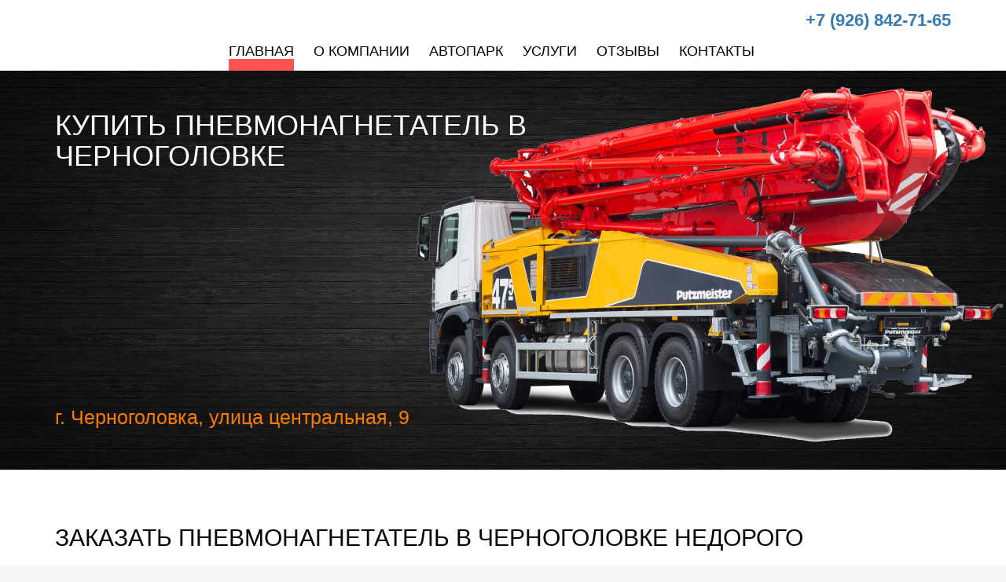

--- FILE ---
content_type: text/html; charset=UTF-8
request_url: http://chernogolovka.arenda-betono-nasosa.ru/kupit_pnevmonagnetatel/
body_size: 5919
content:



<!DOCTYPE html>
<html lang="ru-ru" dir="ltr">

<head>
	<meta name="viewport" content="width=device-width, initial-scale=1.0">
          
    <script src="/media/jui/js/jquery.min.js"></script>   
		
	<meta http-equiv="content-type" content="text/html; charset=utf-8">
	
	<title>Купить пневмонагнетатель в Черноголовке » +7 (926) 842-71-65</title>
	<meta name="keywords" content="Купить пневмонагнетатель">
	<meta name="description" content="Наша компания «АБН» является лидером по предоставлению в пневмонагнетателя в Черноголовке , наш рейтинг лучший 5/5★ » Для заказа звоните по телефону +7 (926) 842-71-65.">
	
			<meta property="og:type" content="website">
            <meta property="og:site_name" content="«АБН»">
            <meta property="og:url" content="https://chernogolovka.arenda-betono-nasosa.ru/">
            <meta property="og:title" content="Купить пневмонагнетатель в Черноголовке » +7 (926) 842-71-65">
            <meta property="og:description" content="Наша компания «АБН» является лидером по предоставлению в пневмонагнетателя в Черноголовке , наш рейтинг лучший 5/5★ » Для заказа звоните по телефону +7 (926) 842-71-65.">
            <meta property="og:image" content="/avtopark/11.jpg" />
            <meta property="og:image:width" content="300" />
            <meta property="og:image:height" content="300" />

	<meta name="yandex-verification" content="71902c79d099cc93" />
	<meta name="google-site-verification" content="me54gKrkLgMDBQ5-dQCECDHr_3bF1KnMmBXSoZQ8tAM" />
	
	<link rel="shortcut icon" href="/favicon.ico" type="image/x-icon">
	<link rel="stylesheet" href="/components/com_jshopping/css/default.css">
	<link rel="stylesheet" href="/modules/mod_jshopping_tophits_products/css/default.css">
	<script src="/media/system/js/caption.js"></script>


	<link rel="stylesheet" href="/templates/protostar/css/bootstrap.css">
	<link rel="stylesheet" href="/templates/protostar/css/style.css">
	<link rel="stylesheet" href="/templates/protostar/css/animate.css">
     

       


<style>
   html { overflow-x: hidden; }
  </style>
  
  
		
<script>
 function AjaxFormRequest(result_id,formMain,url) {
 jQuery.ajax({
 url: url,
 type: "POST",
 dataType: "html",
 data: jQuery("#"+formMain).serialize(),
 success: function(response) {
 document.getElementById(result_id).innerHTML = response;
 },
 error: function(response) {
 document.getElementById(result_id).innerHTML = "<p>Возникла ошибка при отправке формы. Попробуйте еще раз</p>";
 }
 });
 
 $(':input','#formMain')
 .not(':button, :submit, :reset, :hidden')
 .val('')
 .removeAttr('checked')
 .removeAttr('selected');
 }
</script>
<script>
 function AjaxFormRequest2(result_id,formMain2,url) {
 jQuery.ajax({
 url: url,
 type: "POST",
 dataType: "html",
 data: jQuery("#"+formMain2).serialize(),
 success: function(response) {
 document.getElementById(result_id).innerHTML = response;
 },
 error: function(response) {
 document.getElementById(result_id).innerHTML = "<p>Возникла ошибка при отправке формы. Попробуйте еще раз</p>";
 }
 });
 
 $(':input','#formMain2')
 .not(':button, :submit, :reset, :hidden')
 .val('')
 .removeAttr('checked')
 .removeAttr('selected');
 }
</script>	  
  
  
</head>

<body>


	<div class="navbar navbar-default navbar-fixed-top">
      <div class="container">
        <div class="navbar-header">
          <button type="button" class="navbar-toggle collapsed" data-toggle="collapse" data-target="#navbar" aria-expanded="false" aria-controls="navbar">
            <span class="sr-only">Toggle navigation</span>
            <span class="icon-bar"></span>
            <span class="icon-bar"></span>
            <span class="icon-bar"></span>	
			<span class="icon-bar"></span>
          </button>  
		
		  <span class="navph navbar-toggle"><a rel="nofollow" href="tel:+79268427165">+7 (926) 842-71-65</a></span>
        </div>
        <div id="navbar" class="navbar-collapse collapse"> 			
		<div class="navbar-right">

		<ul class="nav menu navbar-nav" itemscope="itemscope" itemtype="http://schema.org/SiteNavigationElement">
<li class="item-101 default current active" itemprop="name"><a href="/">Главная</a></li>
<li class="item-111" itemprop="name"><a itemprop="url" href="/o_kompanii/">О компании</a></li>
<li class="item-134" itemprop="name"><a itemprop="url" href="/avtopark/">Автопарк</a></li>
<li class="item-112" itemprop="name"><a itemprop="url" href="/uslugi/">Услуги</a></li>
<li class="item-119" itemprop="name"><a itemprop="url" href="/otzyvy/">Отзывы</a></li>
<li class="item-113" itemprop="name"><a itemprop="url" href="/kontakti/">Контакты</a></li>
</ul>


<div class="custom-tl hidden-md hidden-sm hidden-xs">
	<a rel="nofollow" href="tel:+79268427165">+7 (926) 842-71-65</a></div>
		</div>
		</div>
      </div>
    </div>		
	

<div class="custom-br hidden-xs">
	<div class="container">
<div class="row">
<div class="col-md-4">
<div class="brr">
<h1>Купить пневмонагнетатель в Черноголовке</h1>
</div>
<div class="brr1">
<span>г. Черноголовка, улица центральная, 9</span>
</div>
</div>
<div class="col-md-8"></div>
</div>
</div></div>



<div class="con-block">
<div class="container">
<br>
<div><h2>Заказать пневмонагнетатель в Черноголовке недорого</h2></div>
<div class="custom-bra hidden-xs">
	<div class="row">

<div class="col-md-6 col-sm-6 block">
<div class="b2">При заказе бетононасоса для работ<br>на  <p>более 5 смен</p> в Черноголовке, скидка :</div>
<div class="b3">10%</div>
</div>


<div class="col-md-6 col-sm-6 block">
<div class="b2">Услуги бетононасоса в Черноголовке<br> Наш автопарк насчитывает бетононасосов:</div>
<div class="b3">25 шт</div>
<div class="clearfix"></div>
</div>


</div>
</div>
<br/>

    




<div class="row">
<div class="col-md-6 col-sm-6"><div class="item-page home">

		
		
					<h2>Цены на пневмонагнетатель в Черноголовке, заказать</h2>
								
					
	
	
				
								<div>
		<div class="hidden-xs">
<p>Компания АБН существует на рынке строительной техники с 2005 года. За это время сделали более 5000 заказов, у нас очень много постоянных клиентов. В нашем штате только опытные и квалифицированные сотрудники, так же наш автопарк насчитывает свыше 20 автобетононасосов, имеются так же <a href="/stacionarniy_betononasos/">стационарные бетононасосы в Черноголовке</a>, <a href="/raspredelitelnye_strely/">распределительные стрелы</a>, <a href="/mini_betononasos/">мини бетононасосы</a>. Автобетононасос необходим при каждом строительстве возведения дома и не только, огромным спросом он используется как для частных лиц, так и для крупных предприятий. Расчёт стоимости бетононасоса расчитывается для каждого объекта индивидуально, но у нас есть и фиксированные цены. Работаем круглосуточно 24 часа в сутки, подача происходит за 2 дня до его заказа. Звоните нам!</p></div>

</div>
	
							</div>
</div>	
<div class="col-md-6 col-sm-6">		<div class="moduletable-pr">
							<h2 class="zg">Цены на аренду бетононасоса в Черноголовке</h2>
						

<div class="custom-pr">
	<div class="table-responsive">
<table class="table table-striped table-hover">
<thead>
<tr class="hidden-xs">
<th>Высота подачи</th>
<th>Стоимость (7 часов + час подачи)</th>
<th>Дальность подачи</th>
</tr>
</thead>
<tbody>
<tr>
<td>16 м</td>
<td>10000 руб</td>
<td>16 м</td>
</tr>
<tr>
<td>22 м</td>
<td>13000 руб</td>
<td>22 м</td>
</tr>
<tr>
<td>26 м</td>
<td>14000 руб</td>
<td>26 м</td>
</tr>
<tr>
<td>28 м</td>
<td>15000 руб</td>
<td>24 м</td>
</tr>
<tr>
<td>32 м</td>
<td>17000 руб</td>
<td>27 м</td>
</tr>
<tr>
<td>36 м</td>
<td>20000 руб</td>
<td>32 м</td>
</tr>
<tr>
<td>42 м</td>
<td>23000 руб</td>
<td>42 м</td>
</tr>
<tr>
<td>46 м</td>
<td>25500 руб</td>
<td>38 м</td>
</tr>
<tr>
<td>52 м</td>
<td>28500 руб</td>
<td>49 м</td>
</tr>
<tr>
<td>55 м</td>
<td>32500 руб</td>
<td>51 м</td>
</tr>
<tr>
<td>60 м</td>
<td>35500 руб</td>
<td>58 м</td>
</tr>
<tr>
<td>62 м</td>
<td>41500 руб</td>
<td>57 м</td>
</tr>

<tr>
<td colspan="3"><i>Цены указаны без учета НДС, включить с учетом</i></td>
</tr>

</tbody>
</table>

</div></div>
		</div>
	</div>	
</div>
</div>




<div class="w-block">
<div class="container">
		<div class="moduletable-wh">
							<div class="zag">Наши услуги бетононасосов в Черноголовке</div>
						

<div class="custom-wh">
	<div class="row" itemscope="itemscope" itemtype="http://schema.org/SiteNavigationElement">
<div class="col-md-4 col-sm-4">
<div data-sb="bounceInLeft" data-sb-hide="fadeOutUp">
<span itemprop="name"><a itemprop="url" href="/raspredelitelnye_strely/">Распределительные стрелы</a></span>
<span itemprop="name"><a itemprop="url" href="/shtukaturnaya_stanciya/">Штукатурная станция</a></span>
<span itemprop="name"><a itemprop="url" href="/kupit_pnevmonagnetatel/">Купить пневмонагнетатель</a></span>
<span itemprop="name"><a itemprop="url" href="/rastvoronasos/">Растворонасос</a></span>
</div>
</div>
<div class="col-md-4 col-sm-4">
<div data-sb="bounceInUp" data-sb-hide="fadeOutUp">
<span itemprop="name"><a itemprop="url" href="/stacionarniy_betononasos/">Стационарный бетононасос</a></span>
<span itemprop="name"><a itemprop="url" href="/mini_betononasos/">Мини бетононасос</a></span>
<span itemprop="name"><a itemprop="url" href="/rabota_betononasosa/">Работа бетононасоса</a></span>
<span itemprop="name"><a itemprop="url" href="/malogabaritniy_betononasos/">Малогабаритный бетононасос</a></span>
</div>
</div>
<div class="col-md-4 col-sm-4">
<div data-sb="bounceInRight" data-sb-hide="fadeOutUp">
<span itemprop="name"><a itemprop="url" href="/strela_betononasosa/">Стрела бетононасоса</a></span>
<span itemprop="name"><a itemprop="url" href="/podacha_betononasosom/">Подача бетононасосом</a></span>
<span itemprop="name"><a itemprop="url" href="/lineyniy_betononasos/">Линейный бетононасос</a></span>
<span itemprop="name"><a itemprop="url" href="/betonirovanie_betononasosom/">Бетонирование бетононасосом</a></span>
</div>
</div>
<div class="col-md-4 col-sm-4">
<div data-sb="bounceInRight" data-sb-hide="fadeOutUp">
<span itemprop="name"><a itemprop="url" href="/porshnevoy_betononasos/">Поршневой бетононасос</a></span>
<span itemprop="name"><a itemprop="url" href="/rotorniy_betononasos/">Роторный бетононасос</a></span>
<span itemprop="name"><a itemprop="url" href="/gidravlicheskiy_betononasos/">Гидравлический бетононасос</a></span>
<span itemprop="name"><a itemprop="url" href="/malenkiy_betononasos/">Маленький бетононасос</a></span>
</div>
</div>
</div></div>
		</div>
	
</div>
</div>

<div class="container">

			<div class="moduletable otzv otz">
							<div class="zag">Отзывы</div>
						<div class="row">

<div class="col-md-4">
<div class="item" data-sb="fadeInUp" data-sb-hide="fadeOutUp">

<div class="item-image">
<img src="/images/otzv/otzv.jpeg" alt="Дирекция ТРЦ MARI">
</div>

<div class="name">Сергей Михайлович</div>

<div class="intrtxt">С данной компанией АБН работаю уже 3 раз. Заказывал бетононасос 16 метров, необходим был маленький, ребята молодцы, проконсультировали быстро, цена меня устроила. Как и договорились машина приехала в то время когда мне и нужно было. Советую данную компанию без вопросов.</div>

</div>
</div>


<div class="col-md-4">
<div class="item" data-sb="fadeInUp" data-sb-hide="fadeOutUp">

<div class="item-image">
<img src="/images/otzv/otzv.jpeg" alt="Дмитрий Орлов">
</div>

<div class="name">Андрей Олегович</div>

<div class="intrtxt">В этот раз я не стал перебирать кучу сайтов и решил остановиться на данной компании. Что я могу сказать! Да действительно цены у них низкие, заказывал бетононасос 28 метров на 2 смены, сделали скидку в 10%, что очень радует меня как клиента. В целом работой доволен, сделали всё качественно! </div>

</div>
</div>


<div class="col-md-4">
<div class="item" data-sb="fadeInUp" data-sb-hide="fadeOutUp">

<div class="item-image">
<img src="/images/otzv/otzv.jpeg" alt="Строй База">
</div>

<div class="name">Застройшик №1 в Черноголовке</div>

<div class="intrtxt">Здравствуйте, хотел бы оставить отзыв о данной компании АБН. Мы являемся крупным застройщиком коттеджей, объектов у нас много, решили позвонить в эту компанию, могу сказать диспетчера на высшем уровне, проконсультировали на отлично, цены на бетононасосы у них действительно низкие по сравнению с конкурентами, долго не думали решили составить договор на пол года, проблем за это время никаких не было, операторы-водители профессионалы своего дела и делали всё достойно и качественно. Однозначно могу советовать данную компанию, проблем у вас с ними не возникнет.</div>

</div>
</div>

</div>
		</div>


</div>
</div>


<div class="container">		<div class="moduletable-zv">
							<div class="zag">Отправьте заявку на консультацию бетононасоса</div>
						

<div class="custom-zv">
	<div id="loadBar"></div>
<form method="POST" action="/form.php" class="ajax">

<div class="row">
<div class="col-md-4 col-sm-4">
<div data-sb="fadeInLeft" data-sb-hide="fadeOutUp">
<div class="form-group">
<input type="text" name="telephone" class="form-control inputs" id="inputTele" placeholder="Телефон">
</div>
<input id="chck" name="chck" type="hidden" value="">
</div>
</div>
<div class="col-md-8 col-sm-8">
<div data-sb="fadeInRight" data-sb-hide="fadeOutUp">
<div class="form-group">
<textarea class="form-control inputz" name="message" id="inputText" placeholder="Ваше сообщение" rows="5"></textarea>
</div>
<div class="row">
<div class="col-md-7">
<span>Все поля обязательны для заполнения</span>
</div>
<div class="col-md-5">
<button type="submit" class="btn btn-danger btn-block">ЗАКАЗАТЬ</button>
</div>
</div>
</div>
</div>
</div>

</form>
</div>
		</div>
	</div>


<div class="custom-ftr">
	<div class="container">
<div class="pull-left" itemscope itemtype="http://schema.org/WPFooter">©  Arenda-betono-nasosa.ru - Аренда бетононасоса в Черноголовке | 2019 <br>
<a href="/goroda/">Города</a><br>



<img src="/images/crd.jpeg" alt="mosvektor" title="Способ оплаты"><br>
<a href="https://vk.com/arendabetononasosaru"><img src="/images/vk.png" alt="mosvektor" title="vk"></a>
</div>
<div class="pull-right text-right" itemscope="" itemtype="http://schema.org/Organization"><span itemprop="telephone">+7 (926) 842-71-65</span><br>
<p><strong>Название организации:</strong> <span itemprop="name">ООО АБН</span></p>
<p itemprop="address" itemscope="" itemtype="http://schema.org/PostalAddress"><strong>Адрес:</strong> <span itemprop="addressLocality">Черноголовка</span>, <span itemprop="streetAddress">улица центральная, 9</span></p>
<p><strong>Почта:</strong> <span itemprop="email">info@chernogolovka.arenda-betono-nasosa.ru</span></p>



</div>
<div class="clearfix"></div>
</div></div>




<div class="custom">
	<div class="modal fade" id="myModal" tabindex="-1" role="dialog" aria-hidden="true">
  <div class="modal-dialog">
    <div class="modal-content">
      <div class="modal-header">
        <button type="button" class="close" data-dismiss="modal" aria-hidden="true">&times;</button>
<h4 class="modal-title">Заказ техники</h4>
      </div>
      <div class="modal-body">	  
<div id="loadBar2"></div>
<form method="POST" action="/form.php" class="ajax">
<div class="input-group">
<span class="input-group-addon"><span class="glyphicon glyphicon-user"></span></span>
<input type="text" class="form-control inputs" name="name" id="inputName2" placeholder="Имя">
</div>  
<div class="input-group">
<span class="input-group-addon"><span class="glyphicon glyphicon-phone-alt"></span></span>
<input type="text" name="telephone" class="form-control inputs" id="inputTele2" placeholder="Телефон">
</div>
<input id="chck2" name="chck2" type="hidden" value="">
<div class="form-group">
<textarea class="form-control inputz" name="message" id="inputText2" placeholder="Ваше сообщение" rows="5"></textarea>
</div>
<button type="submit" class="btn btn-danger btn-block">ОТПРАВИТЬ ЗАЯВКУ</button>
</form>
      </div>
      <div class="modal-footer">
      </div>
    </div>
  </div>
</div></div>



<script src="/media/jui/js/jquery-noconflict.js"></script>
<script src="/media/jui/js/jquery-migrate.min.js"></script>	
<script src="/templates/protostar/js/bootstrap.js"></script>
	<script src="/templates/protostar/js/story-box-uncompressed.js"></script>
    <!--Подключаем js модуль форм-->
 
 <script src="/templates/protostar/js/jquery.jbform.js"></script>   
 <script src="/templates/protostar/js/calc.js"></script>
 <script src="/templates/protostar/js/js-form.js"></script>    
	



        

<!--Подключаем файл стилей-->
 <link rel="stylesheet" type="text/css" href="/templates/protostar/css/jquery.jbform.css">

<!-- Yandex.Metrika counter -->
<script>
   (function(m,e,t,r,i,k,a){m[i]=m[i]||function(){(m[i].a=m[i].a||[]).push(arguments)};
   m[i].l=1*new Date();k=e.createElement(t),a=e.getElementsByTagName(t)[0],k.async=1,k.src=r,a.parentNode.insertBefore(k,a)})
   (window, document, "script", "https://mc.yandex.ru/metrika/tag.js", "ym");

   ym(53553370, "init", {
        clickmap:true,
        trackLinks:true,
        accurateTrackBounce:true,
        webvisor:true
   });
</script>
<noscript><div><img src="https://mc.yandex.ru/watch/53553370" style="position:absolute; left:-9999px;" alt="" /></div></noscript>
<!-- /Yandex.Metrika counter -->

</body>
</html>


--- FILE ---
content_type: text/css
request_url: http://chernogolovka.arenda-betono-nasosa.ru/components/com_jshopping/css/default.css
body_size: 4345
content:
#jshop_menu_order{margin-bottom:10px;border:1px solid #ccc;background-color:#f5f5f5;}
td.jshop_order_step{padding:2px;padding-top:5px;padding-bottom:5px;text-align:center;vertical-align:middle;}
.jshop_order_step a{vertical-align:top;text-decoration:underline;font-size:12px;}
.table_order_list{background-color:#F5F5F5;border:1px solid #ccc;border-radius:4px;padding:5px;}
.table_order_list .buttons{text-align:center;padding-top:10px;}
.row-fluid{width:100%;*zoom:1;}
.row-fluid:before,
.row-fluid:after{display:table;content:"";line-height:0;}
.row-fluid:after{clear:both;}
.row-fluid [class*="sblock"]{display:block;width:100%;min-height:28px;-webkit-box-sizing:border-box;-moz-box-sizing:border-box;box-sizing:border-box;float:left;padding:0 10px;}
.row-fluid [class*="sblock"]:first-child{}
.row-fluid .sblock2{width:50%;}
.row-fluid .sblock3{width:33.333%;}
.row-fluid .sblock4{width:25%;}
.row-fluid .sblock5{width:20%;}
.row-fluid .sblock6{width:16.666%;}
.row-fluid .sblock7{width:14.285%;}
.row-fluid .sblock8{width:12.5%;}
.row-fluid .sblock9{width:11.111%;}
.row-fluid .sblock10{width:10%;}
.row-fluid .sblock11{width:9.09%;}
.row-fluid .sblock12{width:8.333%;}
.myorders_block_info{margin-bottom:30px;}
.myorders_block_info .order_number{font-size:120%;margin-bottom:5px;}
.myorders_block_info .order_status{font-size:120%;margin-bottom:5px;}
.myorders_total{font-size:120%;}
.myorders_total .name{font-weight:bold;}
.myorderinfo .userinfo{margin-top:10px;margin-bottom:20px;border:1px solid #ccc;border-radius:4px;padding:5px;}
.myorderinfo .userbillinfo{padding-right:10px;}
.myorderinfo .product_head{margin-bottom:5px;}
.myorderinfo .order_number{font-size:140%;}
.myorderinfo .order_items{margin-bottom:20px;}
.myorderinfo .jshop_subtotal{margin-bottom:20px;}
.myorderinfo .shipping_block_info{margin-bottom:15px;}
.myorderinfo .payment_block_info{margin-bottom:15px;}
.myorderinfo .order_comment{margin-bottom:15px;}
.myorderinfo .history{margin-bottom:15px;}
.jshop label{margin:0px;display:inline-block;margin-right:5px;}
.jshop input[type="radio"], .jshop input[type="checkbox"]{margin:0px;}
div.jshop_prod_attributes{padding:0;margin:0;padding-bottom:10px;}
div.jshop_prod_attributes select{width:140px;}
div.jshop_prod_attributes .attributes_title{padding-top:5px;}
td.jshop_img_description{vertical-align:top;text-align:left;padding-left:10px;}
.jshop_subtotal .value{text-align:right;white-space:nowrap;width:12%;}
.jshop_subtotal .name{padding-right:10px;text-align:right;width:88%;}
.jshop .total{font-weight:bold;}
.related_header{margin-top:20px;border-bottom:1px solid #999;font-weight:bold;margin-bottom:20px;}
.td_1{text-align:left;font-weight:bold;}
.td_2{text-align:right;font-weight:bold;}
.jshop_pagination{text-align:center;}
div.jshop_register{width:80%;text-align:left;padding:10px;padding-left:0px;}
#comjshop_register div.jshop_register:first-child{padding-top:0px;}
div.last_register_block{padding-bottom:0px;}
.jshop_register .name{}
.register_block .jshop_register .name{}
.address_block .jshop_register .name{}
.editaccount_block .jshop_register .name{}
.small_header{padding-bottom:5px;margin:0px;display:block;font-size:15px;font-weight:bold;}
span.jshop_error{color:red;font-weight:bold;font-size:14px;display:block;}
span.text_pay_without_reg{display:block;padding-bottom:10px;}
a.policy{text-transform:uppercase;color:#000000;font-weight:bold;}
#active_step{font-weight:bold;padding:0;margin:0;vertical-align:middle;}
p.jshop_cart_attribute{padding-left:10px;font-weight:bold;font-style:italic;font-size:11px;margin-top:1px;margin-bottom:4px;}
p.jshop_cart_extra_field{padding-left:10px;font-weight:bold;font-style:italic;font-size:11px;margin-top:1px;margin-bottom:4px;}
span.attr{font-weight:bold;font-style:italic;font-size:10px;}
div.jshop_register .inputbox{}
span.review{font-weight:bold;margin-top:20px;margin-bottom:10px;display:block;}
.review_text_not_login{margin-top:10px;font-style:italic;}
textarea.jshop{border:1px solid #b0b1b2;}
tr.reviews td{padding-bottom:15px;}
td.reviews{padding-left:45px;}
#mxcpr{padding-top:20px;text-align:right;display:block;}
#mxcpr a{font-size:9px;}
.jshop_code_prod{color:#999;font-weight:normal;font-size:12px;}
.jshop .weightorder{text-align:right;margin-top:10px;}
.jshop .shippingfree{text-align:right;margin-top:10px;}
.jshop .price_prod_qty_list .qty_line{padding-left:5px;padding-right:5px;}
.jshop .price_prod_qty_list .qty_price{padding-left:5px;font-weight:bold;}
.jshop .price_prod_qty_list .qty_price span.per_piece{font-weight:normal;}
.jshop span.old_price{text-decoration:line-through;font-style:normal;}
.jshop .list_product_demo{padding-top:10px;}
.jshop .list_product_demo .download{padding-left:5px;}
.jshop .not_available{color:red;margin-top:10px;}
.jshop_list_product .row-fluid{}
.jshop_list_product .block_product{margin-bottom:20px;background-color:#fff;box-shadow:1px 1px 1px #ccc;border-radius:4px;}
.jshop_list_product .jshop .old_price{text-align:center;color:#999;margin-bottom:5px;}
.jshop_list_product .jshop .old_price span{text-decoration:line-through;}
.jshop_list_product .jshop .price_extra_info{}
.jshop_list_product .jshop .base_price{text-align:center;margin-bottom:5px;}
.jshop_list_product .product td{vertical-align:top;}
.jshop_list_product .product .image{}
.jshop_list_product .product .image img{width:100%;border-radius:4px 4px 0 0;}
.jshop_list_product .product .oiproduct{padding:15px;}
.jshop_list_product .product .name{font-size:18px;text-transform:uppercase;}
.jshop_list_product .product .name a{color:#000;}
.jshop_list_product .product .extra_fields{font-size:16px;margin:10px 0;}
.jshop_list_product .product .extra_fields .label-name{color:#607d8b;}
.jshop_list_product .product .extra_fields .data{color:#37474f;font-weight:bold}
.jshop_list_product .product .review_mark{width:80px;margin-left:auto;margin-right:auto;}
.jshop_list_product .product .description{}
.jshop_list_product .product .buttons{font-family:"RobotoCondensedRegular", "Helvetica Neue", Helvetica, Arial, sans-serif;}
.jshop_list_product .product .buttons .btn{font-size:18px;}
.jshop_list_product .product .buttons a{}
.jshop_list_product .product .jshop_price{font-size:28px;margin-bottom:10px;}
.jshop_list_product .product div.count_commentar{}
.jshop_list_product .product .taxinfo{font-size:11px;}
.jshop_list_product .product .plusshippinginfo, .jshop_list_product .product .plusshippinginfo a{font-size:11px;}
.jshop_list_product .list_related .jshop_related{margin-bottom:15px;}
.jshop_list_product .image_block{}
.jshop_list_product .jshop .not_available{margin-top:0px;margin-bottom:5px;text-align:center;}
.jshop_list_product .box_products_sorting{padding-right:5px;}
.jshop_list_product .box_products_sorting img{cursor:pointer;}
.jshop_list_product .margin_filter{height:8px;}
.jshop_list_product .box_manufacrurer{padding-right:5px;white-space:nowrap;}
.jshop_list_product .box_category{padding-right:5px;white-space:nowrap;}
.jshop_list_product .filter_price{padding-right:5px;white-space:nowrap;}
.jshop_list_product .box_price_from{padding-right:3px;}
.jshop_list_product .clear_filter{font-size:10px;padding-left:5px;}
.jshop .product_label{position:absolute;margin-left:-5px;margin-top:-5px;}
.jshop .product_label .label_name{font-weight:bold;color:#950000;}
.productfull .prod_price{}
.productfull .old_price{color:#999;margin-bottom:5px;}
.productfull .jszak{background-color:#fff;box-shadow:1px 1px 1px #ccc;padding:15px 15px 0 15px;}
.productfull .jszak .btn{font-family:"RobotoCondensedRegular", "Helvetica Neue", Helvetica, Arial, sans-serif;font-size:18px;}
.productfull #block_price{display:block;font-size:30px;margin:10px 0;}
div.jshop_prod_description{margin-top:10px;}
div.jshop_prod_description .des1{color:#607d8b;}
div.jshop_prod_description .des2{font-size:18px;text-align:right;}
.productfull .taxinfo{font-size:11px;}
.productfull .plusshippinginfo{font-size:11px;}
.productfull .plusshippinginfo a{font-size:11px;}
.productfull .prod_buttons{margin-top:5px;}
.productfull div.prod_url{text-align:right !important;}
.productfull .productweight{margin-top:5px;}
.productfull .extra_fields{}
.productfull .descr{text-align:justify;border-top:1px dotted #ddd;padding-top:20px;}
.productfull .prod_qty{display:inline-block;}
.productfull .prod_qty_input{padding-left:5px;display:inline-block;}
.productfull .buttons{padding-left:10px;display:inline-block;}
.productfull .qty_in_stock{margin-bottom:10px;}
.jshop_subtotal .plusshippinginfo, .jshop_subtotal .plusshippinginfo a{font-size:11px;}
.jshop_subtotal .free_discount{font-size:11px;}
.jshop_list_manufacturer .manufacturer td{vertical-align:top;}
.jshop_list_manufacturer .manufacturer .image{padding-right:5px;}
.shipping_weight_to_price{margin-left:24px;margin-top:5px;border:1px solid #000;}
.shipping_weight_to_price .weight{}
.shipping_weight_to_price .price{padding-left:5px;}
span.prod_attr_img{padding-left:5px;}
span.prod_attr_img img{width:20px;height:20px;}
.radio_attr_label img{width:20px;height:20px;}
.review_header{margin-top:20px;font-weight:bold;border-bottom:1px solid #999;}
.review_item{border-bottom:1px dotted #999999;padding:10px;padding-left:0px;}
.review_user{font-weight:bold;}
.review_time{}
.review_text{padding-top:2px;padding-bottom:2px;}
.review_mark{color:#333333;height:18px;}
#jshop_review_write .inputbox{width:180px;}
.stars_no_active{height:16px;background-image:url(../images/star.gif);background-repeat:repeat-x;background-position:0px 0px;}
.stars_active{height:16px;background-image:url(../images/star.gif);background-repeat:repeat-x;background-position:0px -16px;}
.jshop .downlod_order_invoice{float:right;}
.jshop .order_payment_params{padding-top:3px;font-size:11px;}
.vendordetailinfo .name{width:130px;}
.requiredtext{padding-bottom:10px;color:#A00;font-size:11px;}
.jshop .input_type_radio{margin-right:10px;white-space:nowrap;display:inline-block;}
.jshop_profile_data{margin-bottom:10px;}
.jshop_profile_data .name{font-weight:bold;}
.jshop_profile_data span{font-weight:bold;}
.jshop_profile_data span.subinfo{font-size:10px;}
.jshop_profile_data .jshop_user_group_info{font-size:10px;}
.jshop .groups_list .title{width:150px;}
.jshop_menu_level_0, .jshop_menu_level_0_a{margin-top:3px;margin-bottom:3px;}
.jshop_menu_level_1, .jshop_menu_level_1_a{padding-left:10px;margin-top:3px;margin-bottom:3px;}
.jshop_menu_level_2, .jshop_menu_level_2_a{padding-left:20px;margin-top:3px;margin-bottom:3px;}
.jshop_menu_level_0_a a, .jshop_menu_level_1_a a, .jshop_menu_level_2_a a{font-weight:bold !important;}
/**/.label_products .block_item{margin-bottom:10px;}
.top_rating .block_item{margin-bottom:10px;}
.bestseller_products .block_item{margin-bottom:10px;}
.latest_products .block_item{margin-bottom:10px;}
.random_products .block_item{margin-bottom:10px;}
.jshop_filters .filter_price{padding-right:5px;}
.jshop_filters .clear_filter{display:block;font-size:10px;}
.jshop_button_print{width:30px;float:right;text-align:right;}
.extra_fields .extra_fields_group{font-weight:bold;padding-top:3px;}
.extra_fields .zag{color:#5a89ac;font-size:28px;margin:20px 0;}
.extra_fields .extra_fields_name{color:#607d8b;}
.extra_fields_dop{background-color:#FF7B00;color:#fff;padding:15px;margin-bottom:30px;}
.extra_fields_dop div{font-size:30px;}
.filter_characteristic .characteristic_name{padding-top:5px;}
.filter_characteristic .characteristic_group{font-weight:bold;padding-top:5px;}
.jshop td.attributes_title{width:100px;}
.jshop span.attributes_description{font-style:italic;display:block;}
.jshop span.freeattribut_description{font-style:italic;display:block;}
.jshop span.extra_fields_description{font-style:italic;}
.jshop .prod_attr_img{vertical-align:top;}
.jshop .cart .product_name{text-align:left;}
.cart th.product_name{padding-left:5px;}
.jshop .prod_qty_input input{width:50px;margin-bottom:0px;}
.productfull .image_middle a{position:relative;z-index:-1;}
.productfull .image_middle img{width:100%;position:relative;z-index:-1;}
.productfull .manufacturer_name{padding-bottom:10px;}
.productfull .prod_free_attribs{padding-bottom:10px;}
.productfull .price_prod_qty_list{margin-bottom:10px;}
.productfull .button_back{padding-top:10px;}
img.jshop_img_thumb{cursor:pointer;}
.jshop_img_description #list_product_image_thumb{display:block;}
.jshop_img_description #list_product_image_thumb div{display:inline-block;vertical-align:top;margin:30px 30px 0 0;width:160px;overflow:hidden;}
.productfull .text_zoom{padding-bottom:5px;padding-top:3px;}
.productfull .text_zoom img{float:left;padding-right:5px;}
.productfull a.lightbox:hover{color:#000 !important;}
.fielderror{background-color:#FDC055 !important;}
.jshop_categ{margin-bottom:20px;}
.attributgr_name{font-weight:bold;}
#table_shippings .shipping_form{display:none;}
#table_shippings .shipping_form_active{display:block;}
.jshop .order_shipping_params{font-size:11px;padding-top:3px;}
.mobile-cart{display:none;}
#all, #contentarea, #contentarea2, #all #header{width:auto !important;}
.cart{border-collapse:collapse;border:1px solid #ccc;}
.cart th{text-align:center;background-color:#f5f5f5;padding:1px;color:#000;border:1px solid #ccc;}
.cart td{text-align:center;border:1px solid #ccc;padding:7px 5px;vertical-align:top;}
.cart th table{border-collapse:collapse;}
.cart .odd td{background-color:#fff;color:#000;}
.cart .even td{background-color:#fdfdfd;color:#000;}
.cart .taxinfo{display:block;font-size:11px;}
.cart .jshop_code_prod{font-size:10px;}
.cart .manufacturer{padding:5px 0px 6px 10px;font-size:11px;font-weight:bold;font-style:italic;}
.cart .list_extra_field{padding-top:3px;}
.cart .cart_reload{cursor:pointer;}
.cart .cart_reload a.btn{display:none;}
.cart .remove_to_cart .btn-primary{display:none;}
.cart .remove .btn-danger{display:none;}
.wishlish_buttons{margin-top:20px;}
.cart_buttons{margin-top:10px;}
.cart .quantity .inputbox{width:50px;margin-bottom:0px;}
.cartdescr{margin-bottom:15px;}
.cart_block_discount{margin-top:35px;}
.cart_block_discount .inputbox{margin-bottom:0px;}
.cart_block_discount .name{float:left;min-width:100px;padding-top:5px;}
#checkout a img{margin-bottom:5px;}
.login_block .form-horizontal .control-label{width:100px;text-align:left;float:left;}
.login_block .form-horizontal .controls{margin-left:100px;}
.login_block .rowpasword, .login_block .rowremember, .login_block .rowbutton, .login_block .rowlostpassword{margin-bottom:8px !important;}
.logintext{margin-bottom:10px;}
.block_sorting_count_to_page .icon-arrow{width:auto;height:auto;}
.block_sorting_count_to_page .icon-arrow img{margin-bottom:8px;margin-left:3px;}
.form-horizontal .form_sort_count .control-label{text-align:left;width:120px;float:left;}
.form-horizontal .form_sort_count .controls{margin-left:88px;margin-right:15px;}
.form-horizontal .form_sort_count .controls .inputbox{width:140px;}
.form-horizontal .form_sort_count .controls .input{width:90px;}
.form-horizontal .filter_price label{display:none;}
.address_block .form-horizontal .box_button .controls{margin-left:0px;}
.form-horizontal .other_delivery_adress .controls{padding-top:5px;}
.checkout_payment_block #table_payments{border-collapse:collapse;margin-bottom:15px;}
.checkout_payment_block #table_payments .name{padding:5px 0px;}
.checkout_payment_block #table_payments .jshop_payment_method{padding-left:20px;}
.checkout_shipping_block #table_shippings{border-collapse:collapse;margin-bottom:15px;}
.checkout_shipping_block #table_shippings .name{padding:5px 0px;}
.checkout_pfinish_block .checkoutinfo{margin:20px 0px;}
.pfinish_comment_block{width:100%;max-width:325px;margin:0px auto;}
.pfinish_comment_block .box_button{text-align:center;margin-top:10px;}
.pfinish_comment_block .name{text-align:center;margin-bottom:3px;}
.pfinish_comment_block #order_add_info{height:70px;width:100%;max-width:320px;}
.block_rating_hits{height:22px;}
.block_rating_hits table{float:right;width:auto;border:0px;}
.clearfix:before, .clearfix:after{content:"";display:table;line-height:0;}
.clearfix:after{clear:both;}
.clearfix:before, .clearfix:after{content:"";display:table;line-height:0;}
.btn.btn-arrow-left, .btn.btn-arrow-left:hover, .btn.btn-arrow-left:focus{background-image:url(../images/arrow_left.gif);background-repeat:no-repeat;background-position:8px center;padding-left:20px;}
.btn.btn-arrow-right, .btn.btn-arrow-right:hover, .btn.btn-arrow-right:focus{background-image:url(../images/arrow_right.gif);background-repeat:no-repeat;background-position:right 8px center;padding-right:20px;}
@media (min-width:768px){.form-horizontal .block_sorting_count_to_page .control-label{width:100px;}
.form-horizontal .block_sorting_count_to_page .controls{margin-left:65px;}
.form-horizontal .block_sorting_count_to_page .controls .inputbox{width:170px;}
.form-horizontal .box_products_count_to_page .control-label{width:50px;}
.form-horizontal .box_products_count_to_page .controls{margin-left:55px;}
.form-horizontal .box_products_count_to_page .controls .inputbox{width:60px;}
/*.form-horizontal .block_sorting_count_to_page .control-group{float:left;}*/
.form-horizontal .block_sorting_count_to_page:after{clear:both;content:"";display:table;}
.form-horizontal .box_cat_man .control-group{float:left;}
.form-horizontal .box_cat_man:after{clear:both;content:"";display:table;}
.form-horizontal .filter_price .control-group{float:left;}
.form-horizontal .filter_price:after{clear:both;content:"";display:table;}
.form-horizontal .box_price_to .control-label{width:30px;}
.form-horizontal .box_price_to .controls{margin-left:30px;}
.form-horizontal .filters .box_button .controls{margin-left:10px;}
.form-horizontal .box_price_from .control-label{width:30px;}
.form-horizontal .box_price_from .controls{margin-left:40px;}
.form-horizontal .box_category .control-label{width:63px;}
.form-horizontal .box_category .controls{margin-left:65px;}
}
@media (min-width:980px){.form-horizontal .box_price_from .control-label{width:63px;}
.form-horizontal .box_price_from .controls{margin-left:65px;}
}
@media (min-width:768px) and (max-width:979px){.login_block .form-horizontal .controls .inputbox{width:140px;}
.form-horizontal .form_sort_count .controls .input{width:70px;}
}
@media (max-width:767px){.jshop_img_description #list_product_image_thumb div{width:80px;height:80px;margin:10px 10px 0 0;}
.row-fluid [class*="sblock"]{padding-left:0px;}
.row-fluid .sblock2{width:100%;}
.row-fluid .sblock3{width:100%;}
.row-fluid .sblock4{width:100%;}
.row-fluid .sblock5{width:100%;}
.row-fluid .sblock6{width:100%;}
.row-fluid .sblock7{width:100%;}
.row-fluid .sblock8{width:100%;}
.row-fluid .sblock9{width:100%;}
.row-fluid .sblock10{width:100%;}
.row-fluid .sblock11{width:100%;}
.row-fluid .sblock12{width:100%;}
.mobile-cart{display:inline-block;font-weight:bold;width:40%;}
#jshop_menu_order tr{display:block;width:100%;}
#jshop_menu_order tr td{display:inline-table;width:100%;line-height:26px;}
.jshop.cart, .jshop.cart tbody{display:block;border:0px;}
.jshop.cart tr{display:block;width:100%;border-left:1px solid #ccc;border-right:1px solid #ccc;border-top:1px solid #ccc;background-size:100% 100%;color:black;margin-bottom:20px;}
.jshop.cart tr:first-child{border:1px solid #ccc;margin-bottom:10px;display:none;}
.jshop.cart tr th{display:inline-table;width:100%;line-height:26px;border:none;border-bottom:1px solid #565656;}
.jshop.cart tr td{display:flex;border:none;border-bottom:1px solid #ccc;padding:5px 10px;text-align:left;}
.cart .odd td, .cart .even td{background-color:#fff;}
.cart .product_name a{display:block;}
.jshop_img_description_center .mobile-cart{display:none;}
.login_block .form-horizontal .controls{margin-left:160px;}
.pagelogin .register_block .logintext, .pagelogin .register_block .block_button_register{margin-left:160px;}
.jshop_list_product .block_product{border:1px solid #ccc;padding:5px;border-radius:4px;}
.cart_block_discount .name{float:none;}
.cart_block_discount input{display:block;margin-top:10px;}
}
@media (max-width:480px){.form-horizontal .form_sort_count .controls .inputbox{width:115px;}
.form-horizontal .form_sort_count .controls{margin-right:0px;}
.form-horizontal .form_sort_count .controls .input{width:70px;}
.block_rating_hits table{float:left;}
.productfull .prod_qty{display:block;}
.productfull .prod_qty_input{padding-left:0px;margin-top:10px;display:block;}
.productfull .buttons{padding-left:0px;display:block;}
.productfull .buttons input{display:block;margin-top:10px;}
.form-horizontal .other_delivery_adress .control-label{float:none;}
.jshop_payment_method td, .jshop_payment_method tr{display:block;}
.jshop .downlod_order_invoice{float:none;padding-bottom:10px;}
.form-horizontal .form_sort_count .control-label{float:left;padding-top:5px;}
.login_block .form-horizontal .control-label{float:none;}
.login_block .form-horizontal .controls{margin-left:0px;}
.pagelogin .register_block .logintext, .pagelogin .register_block .block_button_register{margin-left:0px;}
}

--- FILE ---
content_type: text/css
request_url: http://chernogolovka.arenda-betono-nasosa.ru/modules/mod_jshopping_tophits_products/css/default.css
body_size: 151
content:
.top_hits_products .block_item .old_price span{
	text-decoration: line-through;
	font-style: normal;
	padding-bottom: 1px;
}
.top_hits_products .block_item .item_price{
	color: #950000;
}

--- FILE ---
content_type: text/css
request_url: http://chernogolovka.arenda-betono-nasosa.ru/templates/protostar/css/style.css
body_size: 7029
content:
.button{text-decoration:none;text-align:center;padding:2px 21px;border:solid 1px #004F72;font:17px "RobotoCondensedRegular", "Helvetica Neue", Helvetica, Arial, sans-serif;;font-weight:bold;color:#ffffff;background-color:#dd0303;background-image:-moz-linear-gradient(top, #dd0303 0%, #930202 100%);background-image:-webkit-linear-gradient(top, #dd0303 0%, #930202 100%);background-image:-o-linear-gradient(top, #dd0303 0%, #930202 100%);background-image:-ms-linear-gradient(top, #dd0303 0% ,#930202 100%);filter:progid:DXImageTransform.Microsoft.gradient(startColorstr='#930202', endColorstr='#930202',GradientType=0);background-image:linear-gradient(top, #dd0303 0% ,#930202 100%);-webkit-box-shadow:0px 0px 2px #bababa, inset 0px 0px 1px #ffffff;-moz-box-shadow:0px 0px 2px #bababa, inset 0px 0px 1px #ffffff;box-shadow:0px 0px 2px #bababa, inset 0px 0px 1px #ffffff;-webkit-transition:background 0.13s ease-in-out;-moz-transition:background 0.13s ease-in-out;-o-transition:background 0.13s ease-in-out;transition:background 0.13s ease-in-out;}.button:hover{padding:2px 21px;border:solid 1px #004F72;font:17px "RobotoCondensedRegular", "Helvetica Neue", Helvetica, Arial, sans-serif;;font-weight:bold;color:#ffffff;background-color:#dd0303;background-image:-moz-linear-gradient(top, #dd0303 0%, #930202 100%);background-image:-webkit-linear-gradient(top, #dd0303 0%, #930202 100%);background-image:-o-linear-gradient(top, #dd0303 0%, #930202 100%);background-image:-ms-linear-gradient(top, #dd0303 0% ,#930202 100%);filter:progid:DXImageTransform.Microsoft.gradient(startColorstr='#930202', endColorstr='#930202',GradientType=0);background-image:linear-gradient(top, #dd0303 0% ,#930202 100%);-webkit-box-shadow:0px 0px 16px #ffffff, inset 0px 0px 1px #ffffff;-moz-box-shadow:0px 0px 16px #ffffff, inset 0px 0px 1px #ffffff;box-shadow:0px 0px 16px #ffffff, inset 0px 0px 1px #ffffff;}
.button:hover{text-decoration:none !important;}
@font-face{font-display: auto; font-family:"RobotoRegular";src:url("../fonts/RobotoRegular.eot");src:url("../fonts/RobotoRegular-1.eot")format("embedded-opentype"),
url("../fonts/RobotoRegular.txt") format("woff"),
url("../fonts/RobotoRegular-1.txt") format("truetype");font-style:normal;font-weight:normal;}
@font-face{font-display: auto; font-family:"RobotoCondensedRegular";src:url("../fonts/RobotoCondensedRegular.eot");src:url("../fonts/RobotoCondensedRegular-1.eot")format("embedded-opentype"),
url("../fonts/RobotoCondensedRegular.txt") format("woff"),
url("../fonts/RobotoCondensedRegular-1.txt") format("truetype");font-style:normal;font-weight:normal;}
@font-face{font-display: auto; font-family:"OpenSansRegular";src:url("../fonts/OpenSansRegular.eot");src:url("../fonts/OpenSansRegular-1.eot")format("embedded-opentype"),
url("../fonts/OpenSansRegular.txt") format("woff"),
url("../fonts/OpenSansRegular-1.txt") format("truetype");font-style:normal;font-weight:normal;}
h1, h2{font-family:"RobotoCondensedRegular", "Helvetica Neue", Helvetica, Arial, sans-serif;text-transform:uppercase;text-align:left;}
h1{margin-top:0;}
body{font-family:"RobotoRegular", "Helvetica Neue", Helvetica, Arial, sans-serif;background-color:#f6f7f9;color:#000;}
.navbar{margin-bottom:0;}
.attention {color:#FF9E1E; padding: 5px;}
.navbar-default{font-family:"RobotoCondensedRegular", "Helvetica Neue", Helvetica, Arial, sans-serif;background-color:#fff;border:none;}
.navbar-default .navbar-brand{height:initial;}
.navbar-default .navbar-brand img:hover{-webkit-filter:grayscale(90%);-moz-filter:grayscale(90%);-ms-filter:grayscale(90%);-o-filter:grayscale(90%);filter:grayscale(90%);filter:gray;-webkit-transition:all 1s;-moz-transition:all 1s;-o-transition:all 1s;transition:all 1s;}
.navbar-default .navbar-nav{margin:40px 40px 0 0;}
.navbar-default .navbar-nav > li{margin-right: 25px;}
.navbar-default .navbar-nav > li > a{color:#000;font-size:18px;padding:15px 0;text-transform:uppercase;text-align:center;transition:all 0.4s ease;}
.navbar-default .navbar-nav > li > a:hover, .navbar-default .navbar-nav > li > a:focus{background:url(../../../images/acm.png) bottom repeat-x #fff;color:#000;}
.navbar-default .navbar-nav > .active > a, .navbar-default .navbar-nav > .active > a:hover, .navbar-default .navbar-nav > .active > a:focus{background:url(../../../images/acm.png) bottom repeat-x #fff;color:#000;}

ul.nav.menu.navbar-nav ul {
    display: block;
    list-style: none;
    position: absolute;
    left: -10px;
    width: 200px;
    padding:5px;
    background:#fff;
	display:none;
}
.navbar-default .navbar-nav > li:hover > ul{
	display:block;
}
ul.nav.menu.navbar-nav ul li{
    display: block;
    padding:7px 5px;

}
ul.nav.menu.navbar-nav ul li a{
    display: block;
    color:#333;
    text-transform:uppercase;

}
@media screen and (max-width: 768px){
    ul.nav.menu.navbar-nav ul {
        display: block;
        list-style: none;
        margin-top:-10px;
        position: relative;
        left: 0px;
        width: auto;
        text-align:center
    }  
}
.navbar-right{margin-right:0 !important;}
.custom-tl{float:right;color:#5a89ac;font-size: 22px;padding:10px 0;font-weight:bold;}
.custom-br{background:url(../../../images/head_pic.jpeg) no-repeat top center #495c7a;height:508px;font-size:53px;font-weight:bold;color:#fff;line-height:1.1;margin-top: 90px;}
.custom-br .brr{padding-top:50px;padding-left:-230px; width:700px;}
.custom-br .brr1{padding-top:290px;padding-left:-230px; width:700px;font-size:53px;}
.custom-br p{font-size:73px;}
.custom-br span{font-family:"RobotoCondensedRegular", "Helvetica Neue", Helvetica, Arial, sans-serif;display:block;font-size:25px;font-weight:normal;color:#F77C00; }
.custom-bra{ color:#fff;padding:10px 0;}
.custom-bra .block{ background: url(../../../images/ac2.jpeg) top center #495c7a;color:#000;margin-bottom:30px;padding:10px 0; line-height: 40px;}
.custom-bra .b1{color:#f52929;font-size:55px;font-weight:bold;text-align:center;text-shadow:1px 1px 1px #fff;}
.custom-bra .b2{display:inline-block;vertical-align:middle;font-size:21px; padding-left: 20px;}
.custom-bra .b2 p{display:inline-block;color:#FF9E1E;margin:0;}
.custom-bra .b3{display:inline-block;vertical-align:middle;color:#FF9E1E;width:5%;font-size:55px;font-weight:bold;}
.con-block{background-color:#fff;padding-top:30px;position:relative;z-index:0;}
.item-page{text-align:justify;}
.item-page .row img{width:100%;}
.home p{color:#5a89ac;}
.mspace{margin-top: 120px;}
.zg{font-family:"RobotoCondensedRegular", "Helvetica Neue", Helvetica, Arial, sans-serif;color:#5a89ac;font-size:25px;line-height:1.1;margin-bottom:10px;}
.moduletable-cl{margin-bottom:30px;color:#5a89ac;}
.moduletable-cl p{background:url(../../../images/gl.png) no-repeat left center;padding-left:30px;}
.pop-m{background-color:#f6f7f9;padding:30px 0 10px;}
.moduletable-pop .zag{font-family:"RobotoCondensedRegular", "Helvetica Neue", Helvetica, Arial, sans-serif;font-size:35px;margin-bottom:15px;text-transform:uppercase;}
.w-block{font-family:"RobotoCondensedRegular", "Helvetica Neue", Helvetica, Arial, sans-serif;background:url(../../../images/w_pic.jpeg) no-repeat top center #3c5075;background-size:cover;color:#fff;padding:55px 0;margin-bottom:30px;}
.w-block .zag{font-size:35px;text-transform:uppercase;line-height:1.1;}
.w-block span{background:url(../../../images/gll.png) no-repeat left top;display:block;padding-left:45px;font-size:20px;margin-top:20px;word-wrap:break-word;}
.news .item{margin-bottom:30px;}
.news .item .date{color:#607d8b;font-size:22px;margin-bottom:10px;}
.news .item .item-image{height:160px;overflow:hidden;}
.news .item .item-image img{width:100%;}
.news .item .name{margin:15px 0 10px;}
.news .item .name a{color:#000;font-size:17px;font-weight:bold;text-transform:uppercase;}
.news .item .intrtxt{color:#546e7a;}
.otz{margin-bottom:30px;}
.otzv .zag{font-family:"RobotoCondensedRegular", "Helvetica Neue", Helvetica, Arial, sans-serif;font-size:35px;margin-bottom:15px;text-transform:uppercase;}
.otzv .item{position:relative;margin-bottom:30px;}
.otzv .item .item-image{margin-bottom:13px;}
.otzv .item .item-image img{width:100px;height:100px;border-radius:100px;}
.otzv .item .name{background-color:#eceff1;color:#546e7a;font-size:15px;padding:10px 10px 10px 110px;position:absolute;width:96%;top:30px;margin-left:10px;z-index:-1;}
.otzv .item .intrtxt{color:#546e7a;}
.otzv .dlnk{text-align:right;border-top:1px solid #ccc;}
.moduletable-zv{padding:30px 0;}
.moduletable-zv .zag{font-family:"RobotoCondensedRegular", "Helvetica Neue", Helvetica, Arial, sans-serif;font-size:35px;margin-bottom:15px;text-transform:uppercase;}
.moduletable-zv span{color:#455a64;}
.moduletable-zv .form-control{border:1px solid #8696a3;}
.custom-ftr{background-color:#5a89ac;color:#fff;font-size:17px;padding:30px 0;}
.custom-ftr img{box-shadow:0 0 15px #fff;margin:5px 10px 0;transition:all 0.4s ease;}
.custom-ftr .pull-right img:hover{-webkit-transform:rotate(360deg);-moz-transform:rotate(360deg);-o-transform:rotate(360deg);-ms-transform:rotate(360deg);transform:rotate(360deg);}
.breadcrumb{background-color:transparent;padding:0;}
.bup{position:fixed;bottom:85px;right:10px;display:none;}
.input::-webkit-input-placeholder{opacity:1;transition:opacity 0.5s ease;}
.input::-moz-placeholder{opacity:1;transition:opacity 0.5s ease;}
.input:-moz-placeholder{opacity:1;transition:opacity 0.5s ease;}
.input:-ms-input-placeholder{opacity:1;transition:opacity 0.5s ease;}
.input:focus::-webkit-input-placeholder{opacity:0;transition:opacity 0.5s ease;}
.input:focus::-moz-placeholder{opacity:0;transition:opacity 0.5s ease;}
.input:focus:-moz-placeholder{opacity:0;transition:opacity 0.5s ease;}
.input:focus:-ms-input-placeholder{opacity:0;transition:opacity 0.5s ease;}
#order_add_info::-webkit-input-placeholder{opacity:1;transition:opacity 0.3s ease;}
#order_add_info::-moz-placeholder{opacity:1;transition:opacity 0.3s ease;}
#order_add_info:-moz-placeholder{opacity:1;transition:opacity 0.3s ease;}
#order_add_info:-ms-input-placeholder{opacity:1;transition:opacity 0.3s ease;}
#order_add_info:focus::-webkit-input-placeholder{opacity:0;transition:opacity 0.3s ease;}
#order_add_info:focus::-moz-placeholder{opacity:0;transition:opacity 0.3s ease;}
#order_add_info:focus:-moz-placeholder{opacity:0;transition:opacity 0.3s ease;}
#order_add_info:focus:-ms-input-placeholder{opacity:0;transition:opacity 0.3s ease;}
.input-group{margin-bottom:15px;}
#inputText{resize:none;height:132px;}
#inputText2{resize:none;height:132px;}
.inputs::-webkit-input-placeholder{opacity:1;transition:opacity 0.5s ease;}
.inputs::-moz-placeholder{opacity:1;transition:opacity 0.5s ease;}
.inputs:-moz-placeholder{opacity:1;transition:opacity 0.5s ease;}
.inputs:-ms-input-placeholder{opacity:1;transition:opacity 0.5s ease;}
.inputs:focus::-webkit-input-placeholder{opacity:0;transition:opacity 0.5s ease;}
.inputs:focus::-moz-placeholder{opacity:0;transition:opacity 0.5s ease;}
.inputs:focus:-moz-placeholder{opacity:0;transition:opacity 0.5s ease;}
.inputs:focus:-ms-input-placeholder{opacity:0;transition:opacity 0.5s ease;}
.inputz::-webkit-input-placeholder{opacity:1;transition:opacity 0.3s ease;}
.inputz::-moz-placeholder{opacity:1;transition:opacity 0.3s ease;}
.inputz:-moz-placeholder{opacity:1;transition:opacity 0.3s ease;}
.inputz:-ms-input-placeholder{opacity:1;transition:opacity 0.3s ease;}
.inputz:focus::-webkit-input-placeholder{opacity:0;transition:opacity 0.3s ease;}
.inputz:focus::-moz-placeholder{opacity:0;transition:opacity 0.3s ease;}
.inputz:focus:-moz-placeholder{opacity:0;transition:opacity 0.3s ease;}
.inputz:focus:-ms-input-placeholder{opacity:0;transition:opacity 0.3s ease;}
@media screen and (max-width:768px){.navbar-default .navbar-nav{margin:0;}
.navbar-default .navbar-nav > li{margin-right:0;}
.custom-br{font-size:27px;}
.custom-br p{font-size:53px;}
.custom-br span{font-size:20px;}
}
@media (max-width:1024px){.navbar-header{float:none;}
.navbar-left,.navbar-right{float:none !important;}
.navbar-toggle{display:block;}
.navbar-collapse{border-top:1px solid transparent;box-shadow:inset 0 1px 0 rgba(255,255,255,0.1);}
.navbar-fixed-top{top:0;border-width:0 0 1px;}
.navbar-collapse.collapse{display:none !important;}
.navbar-nav{float:none !important;}
.collapse.in{display:block !important;}
.jshop_list_product .product .extra_fields{font-size:13px;}
.jshop_list_product .product .name{font-size:14px;}
.jshop_list_product .product .jshop_price{font-size:18px;}
}
.blue-titel{background:#5292D0;padding:30px 0 28px 30px;color:#FFFFFE;padding:30px 20px 28px 50px;}
.right-part{float:right;width:690px;position:relative;}
.calculator .calc-content{position:relative;z-index:2;margin-top:-10px;background:#f6f7f9;width:691px;box-sizing:border-box;padding:47px 21px 52px 31px;}
.calculator .calc-content .calc{position:relative;}
.calculator .calc-content .calc .block1 .column-right{float:left;}
.calculator .calc-content .calc .block1 .column-right h4{margin-bottom:12px;}
.calculator .calc-content .calc select{width:100px;}
body1 .calc label, body1 .calc select, body1 .calc .selectBox{margin-bottom:15px;margin-right:12px;}
.selectBox-dropdown .selectBox-label{display:inline-block;white-space:nowrap;overflow:hidden;}
body1 .calc .selectBox-dropdown.small_select .selectBox-arrow{top:13px;right:1px;background:transparent url(/img/sprite.png) no-repeat scroll -1px -49px;}
.calculator .calc-content .calc label{display:inline-block;line-height:34px;}
body1 h1, h2, h3, h4, h5, h6{font-family:"RobotoCondensedRegular", "Helvetica Neue", Helvetica, Arial, sans-serif;text-transform:uppercase;text-align:left;}
body1 form select{padding:0 0 0 13px;font-size:17px;box-shadow:inset 2px 2px 7px #F0F0F0;height:34px;line-height:34px;border:1px solid #D3D3D3;font-family:'PT Sans', Arial, sans-serif;}
body1 button::-moz-focus-inner,
body1 input::-moz-focus-inner{border:0;padding:0;}
body1:focus{outline:none;}
body1 a{text-decoration:underline;}
body1 a:hover{text-decoration:none;}
body1 strong{font-weight:bold;}
body1 .clr:after,
body1 .wrap:after,
body1 .line:after{content:'';display:block;clear:both;line-height:0;height:0;font-size:0;overflow:hidden;float:none !important;}
body1 .fll{float:left !important;}
body1 .flr{float:right !important;}
body1{margin:0 auto;color:#3f3f3f;font-family:'PT Sans', Arial, sans-serif;font-size:16px;font-weight:normal;line-height:20px;background:url("/img/fon.png");}
body1 h2{color:#FFFFFE;}
.wrapper1{margin:0 auto;overflow:hidden;}
.wrap{width:690px;margin:0 auto;}
body1 form .line{margin:0 0 10px;position:relative;}
body1 form .left.error input,
body1 form .right.error input,
body1 form .left.error textarea,
body1 form .right.error textarea{color:#cd0c11;border:1px solid #cd0c11;}
body1 form .left.error span.error,
body1 form .right.error span.error{color:#cd0c11;padding:4px 0 0 3px;display:block;}
body1 form .radio{float:left;position:relative;width:auto;margin:0 15px 13px 0;padding-left:2px;}
body1 form .radio:before{content:'';display:inline-block;z-index:1;width:21px;height:21px;top:0;left:0;background:url("/img/sprite.png") no-repeat -73px -33px;}
body1 form .radio.r-chd:before{background-position:-97px -33px;}
body1 form .radio input{cursor:pointer;margin:0 !important;opacity:0;filter:alpha(opacity=0);height:21px;width:21px;position:absolute;top:0;left:0;z-index:1;}
body1 form .radio label{line-height:21px !important;padding-left:3px;margin:0;position:relative;float:right;top:2px;margin-left:6px;}
body1 form label{color:#000000;font-size:17px;display:block;padding:0 0 6px;}
body1 form label span{color:#4e8ecc;}
body1 form input[type="text"],
body1 form input[type="password"],
body1 form input[type="tel"],
body1 form input[type="email"]{color:#000000;font-size:17px;font-weight:normal;padding:0 11px;border:1px solid #D3D3D3;font-family:'PT Sans', Arial, sans-serif;height:34px;line-height:34px;box-sizing:border-box;background:#FFFFFF;width:270px;box-shadow:inset 2px 2px 7px #F0F0F0;}
body1 form input[type="submit"]{position:relative;font-family:'PT Sans', Arial, sans-serif;box-sizing:border-box;cursor:pointer;background-color:#EF551A;height:71px;line-height:71px;border:none;padding:0 35px 0 71px;color:#fff;font-size:30px;text-align:left;background-image:url("/img/plane.png");background-repeat:no-repeat;background-position:31px 21px;border-radius:4px;box-shadow:1px 1px 3px #CACACA;}
body1 form input[type="submit"]:hover{opacity:0.9;}
body1 form textarea{color:#000000;font-size:17px;font-weight:normal;padding:11px;font-family:'PT Sans', Arial, sans-serif;box-sizing:border-box;background:#FFFFFF;width:309px;height:173px;border:1px solid #D3D3D3;box-shadow:inset 2px 2px 7px #F0F0F0;}
body1 form select{padding:0 0 0 13px;font-size:17px;box-shadow:inset 2px 2px 7px #F0F0F0;height:34px;line-height:34px;border:1px solid #D3D3D3;font-family:'PT Sans', Arial, sans-serif;}
body1 form .input{position:relative;}
body1 form .input:before{content:'';display:block;z-index:1;width:23px;height:31px;background:url("/img/sprite.png") no-repeat -76px -65px;position:absolute;top:0;left:0;}
body1 form .input label{padding:0 0 0 27px;text-decoration:underline;cursor:pointer;position:relative;z-index:2;line-height:31px;}
body1 form .input input{position:absolute;z-index:99;top:0;left:0;opacity:0;filter:alpha(opacity=0);}
body1 .calc label,
body1 .calc select,
body1 .calc .selectBox{margin-bottom:15px;margin-right:12px;}
body1 .calc .selectBox-dropdown.small_select .selectBox-arrow{background:url("/img/sprite.png") no-repeat -6px -49px;top:13px;right:13px;}
.calculator{position:relative;margin-bottom:19px;}
.calculator .left img{width:230px;height:352px;}
.calculator .calc-content{position:relative;z-index:2;margin-top:-10px;background:#f6f7f9;width:691px;box-sizing:border-box;padding:47px 21px 52px 31px;}
.calculator .calc-content:before{content:'';position:absolute;width:31px;height:100%;top:0;right:-31px;}
.calculator .calc-content:after{content:'';display:block;position:absolute;width:709px;height:4px;background:#5292d0;bottom:0px;left:0;}
.calculator .calc-content .calc{position:relative;}
.calculator .calc-content .calc input[type="text"],
.calculator .calc-content .calc select{text-align:center;width:87px;margin:0 8px 20px 0;}
.calculator .calc-content .calc label{display:inline-block;line-height:34px;}
.calculator .calc-content .calc .block1 .column-right{float:left;}
.calculator .calc-content .calc .block1 .column-right h4{margin-bottom:12px;}
.calculator .calc-content .calc .block1 .column-right .time{float:left;margin-right:30px;width:188px;}
.calculator .calc-content .calc .block1 .column-right .number{float:left;width:163px;}
.calculator .calc-content .calc .block1 .column-left{float:left;width:235px;margin-right:12px;}
.calculator .calc-content .calc .block1 .column-left h4{margin-bottom:21px;}
.calculator .calc-content .calc .block2{padding-top:14px;position:relative;width:100%;}
.calculator .calc-content .calc .block2 input[type="submit"]{background-color:#EF551A;width:auto;padding:0 35px 0 69px;background-image:url("../img/calc.png");background-position:40px 23px;float:left;z-index:2;}
.calculator .calc-content .calc .block2 input[type="submit"]:hover{opacity:0.9;}
.line-square{float:left;height:1px;background:#EBEBEB;width:90%;top:50px;position:absolute;z-index:1;right:20px;}
.blue-titel{background:#5292D0;padding:30px 0 28px 30px;color:#FFFFFE;}
.content{//padding:55px 0 0 0;}
.content .all-tower .blue{width:460px;}
.rent .right-part .columns-rent{padding:10px 0 10px 30px;}
.rent .right-part .columns-rent .column-left{float:left;width:315px;margin-right:60px;}
.rent .right-part .columns-rent .line-rent{margin-bottom:25px;}
.content ul{padding-left:20px;}
.dotted li{border-bottom:2px dotted #3f3f3f;margin-bottom:-2px;list-style-type:none;}
.dotted li .li-left{float:left;position:relative;top:6px;background:#f6f7f9;display:block;min-width:100px;}
.dotted li .li-right{float:right;position:relative;top:6px;font-weight:bold;background:#f6f7f9;display:block;}
.rent{display:none;}
.rent .left-part{text-align:center;display:table;height:424px;}
.rent .left-part .table-cell{display:table-cell;vertical-align:middle;}
.rent .left-part .table-cell .rent-img{display:inline-block;}
.rent .right-part{//padding-bottom:51px;margin-bottom:25px;}
.rent .right-part:before{content:'';position:absolute;width:31px;height:100%;//background:#5292d0;top:0;right:-31px;}
.rent .right-part:after{content:'';display:block;position:absolute;width:709px;height:4px;background:#5292d0;bottom: -20px;left:0;}
.rent .right-part .columns-rent{padding:10px 0 10px 30px;}
.rent .right-part .columns-rent .column-left{float:left;width:315px;margin-right:60px;}
.rent .right-part .columns-rent .column-right{float:right;width:270px;padding-right:15px;}
.rent .right-part .columns-rent h4{margin-bottom:5px;}
.rent .right-part .columns-rent .line-rent{margin-bottom:25px;}

.rent .line-square{top:35px;right:70px;width:82%;}
.content-rent{background:#f6f7f9;}
.productfull .navigation{ margin: 0 auto;}
#nav-single{width:100%;font-weight:bold;color:#333;font-size:15px;line-height:20px;display:inline-block;}
#nav-single a{font-weight:normal;font-size:13px;margin-top:15px;}
#nav-single .nav-next{width:45%;float:right;text-align:right;}
#nav-single .nav-previous{width:45%;float:left;}
.any-row {
    width: 100%;
    float: left;
    margin-bottom: 50px;
}
.prm {
    padding: 40px 20px 20px;
}
.h2nad {
    text-transform: uppercase;
    text-align: center;
    font-weight: bold;
    line-height: 1.4em;
}
.how-work-row {
    float: left;
    margin: 10px 0 0;
}
.how-work-stolb {
    float: center;
    width: 100%;
	
    text-align: center;
    padding-bottom: 15px;
}
.how-work-stolb .iconatp {
    font-size: 72px;
    margin-bottom: 10px;
}
.how-work-stolb p {
    padding: 10px;
    margin: 0 10px;
    color: #000;
}
.iconatp {
    font-family: 'atp' !important;
    speak: none;
    font-style: normal;
    font-weight: normal;
    font-variant: normal;
    text-transform: none;
    line-height: 1;
    -webkit-font-smoothing: antialiased;
    -moz-osx-font-smoothing: grayscale;
}
.last-cont .stlb1 {
    padding-right: 15px !important;
}
.get-call {
    padding: 20px;
    border: 1px solid #ccc;
    text-align: center;
    /* width: 60%; */
    margin: 0 auto;
}
.phead {
    margin-bottom: 10px;
}
.pphone {
    font-size: 1.6em;
    font-weight: bold;
    margin-bottom: 15px;
    display: block;
}
.get-call .mybtn {
    display: block;
    width: 200px;
    margin: 0 auto;
}
.mybtn {
    padding: 10px 22px 10px;
    line-height: normal;
    -webkit-box-shadow: 0 2px 2px 0 rgba(0, 0, 0, 0.14), 0 1px 5px 0 rgba(0, 0, 0, 0.12), 0 3px 1px -2px rgba(0, 0, 0, 0.2);
    box-shadow: 0 2px 2px 0 rgba(0, 0, 0, 0.14), 0 1px 5px 0 rgba(0, 0, 0, 0.12), 0 3px 1px -2px rgba(0, 0, 0, 0.2);
    border-radius: 3px;
    -webkit-transition: all 0.3s ease-out;
    -moz-transition: all 0.3s ease-out;
    -o-transition: all 0.3s ease-out;
    -ms-transition: all 0.3s ease-out;
    transition: all 0.3s ease-out;
    cursor: pointer;
    will-change: opacity, transform;
    -webkit-user-select: none;
    -moz-user-select: none;
    -ms-user-select: none;
    user-select: none;
    -webkit-tap-highlight-color: transparent;
    background: #FFC107;
    color: #313131;
}
.get-cont {
    margin: 30px auto 30px;
    color: #000000;
	font-weight: 600;
    /* width: 60%; */
    text-align: center;
}
.last-cont .stlb2 {
    padding-left: 15px !important;
}
.video {
  padding: 20px 25px 25px 35px;
    text-align: center;
    margin-top: 25px;
    background: #ffffff url(../images/video-icon.png) no-repeat top right;
}
.extra_fields_dop {
    background-color: #FF9E1E;
    color: #fff;
    padding: 15px;
    margin-bottom: 30px;
}
.jszak {
    background-color: #fff;
    box-shadow: 1px 1px 1px #ccc;
    padding: 15px 15px 0 15px;
}
#block_price {
    display: block;
    font-size: 30px;
    margin: 10px 0;
}
.exitblock {    
    display:none;    
    position:fixed;
    left:0;
    top:0;
    width:100%;
    height:100%;
    z-index:100000;
}    
.exitblock .fon {
    background: #F6FCFF;
    opacity:.8;
    position:fixed;
    width:100%;
    height:100%;
}
.exitblock .modaltext {
    box-sizing: border-box;  
    padding:20px 40px;
    border: 2px solid #AEAEAE;
    background: #F6FCFF;
    position:fixed;
    top:120px;
    left:50%;
    margin-left:-30%;
    width:60%;
    box-shadow: 0 4px 10px 2px rgba(0,0,0,0.5);
}        
.closeblock {
    cursor:pointer;
    position: fixed;
    line-height:60px;
    font-size:82px;
    transform: rotate(45deg);
    text-align:center;
    top:75px;
    right:30px;
    color: #337AB7;    
}
.closeblock:hover {
    color: #000;    
}
.exitblock .title {
    color: #337AB7;
    font-size: 24px;
}
.exitblock .title {
    border-bottom: 1px solid #dcdbd7;
    margin: 20px 0;
    padding-bottom: 20px;
    position: relative;
}
.exitblock p {
    color: #808080;
    font-size: 18px;
}
.exitblock .btn_actia {
    -webkit-border-radius: 28;
    -moz-border-radius: 28;
    border-radius: 28px;
    font-family: Arial;
    color: #ffffff;
    font-size: 18px;
    background: #8d2c26;
    padding: 10px 35px 10px 35px;
    text-decoration: none;
    -webkit-animation: ding 2s cubic-bezier(.8, 0, .2, 1) 2s infinite;
    animation: ding 2s cubic-bezier(.8, 0, .2, 1) 2s infinite;
    display: inline-block;
    margin: 10px auto;
}


.exitblock .btn_actia:hover 
{
  -webkit-animation: none;-moz-animation: none;-ms-animation: none;animation: none;
  color: white;
}
.extra_fields .zag {
    color: #5a89ac;
    font-size: 28px;
    margin: 20px 0;
}
.calculate {
background: url(../images/bg-calc_auto.jpeg) no-repeat #ffc600;
width:98%;
}
.calc-title {
    text-transform: uppercase;
    margin-top: 25px;
    margin-bottom: 10px;
    margin-left: 69px;
    font-size: 30px;
    /* font-family: 'HelveticaNeueCyr-Bold'; */
    line-height: 1;
}
.calculate p {
    font-size: 18px;
    margin-left: 69px;
    margin-bottom: 15px;
    
}
.btn-calc {
  display: inline-block;
    background: url(../images/calcbtn.png);
    width: 264px;
    line-height: 64px;
    padding-left: 72px;
    margin-top: 25px;
    font-size: 20px;
    font-family: "RobotoCondensedRegular", "Helvetica Neue", Helvetica, Arial, sans-serif;
    text-transform: uppercase;
    color: #fff;
    /* line-height: 1.42857143; */
    /* text-align: center; */
    white-space: nowrap;
    vertical-align: middle;
    
}



@-webkit-keyframes pulse {
    0% {
      -webkit-transform: scale(1) rotate(0deg); 
    }
    50% {
      -webkit-transform: scale(1.1) rotate(-5deg); 
    }
    100% {
      -webkit-transform: scale(1) rotate(0deg); 
    }
}
@-o-keyframes pulse {
    0% {
      -o-transform: scale(1) rotate(0deg); 
    }
    50% {
      -o-transform: scale(1.1) rotate(-5deg); 
    }
    100% {
      -o-transform: scale(1) rotate(0deg); 
    }
}
@-moz-keyframes pulse {
    0% {
      -moz-transform: scale(1) rotate(0deg); 
    }
    50% {
      -moz-transform: scale(1.1) rotate(-5deg); 
    }
    100% {
      -moz-transform: scale(1) rotate(0deg); 
    }
}
@keyframes pulse {
    0% {
      transform: scale(1) rotate(0deg); 
    }
    50% {
      transform: scale(1.1) rotate(-5deg); 
    }
    100% {
      transform: scale(1) rotate(0deg); 
    }
}

@-webkit-keyframes bump {
  0% {
      top: 0;
  }
  5% {
      top: 3px;
  }
  10% {
      top:0;
  }
  100% {
      top:0;
  }
}
@-o-keyframes bump {
  0% {
      top: 0;
  }
  5% {
      top: 3px;
  }
  10% {
      top:0;
  }
  100% {
      top:0;
  }
}
@-moz-keyframes bump {
  0% {
      top: 0;
  }
  5% {
      top: 3px;
  }
  10% {
      top:0;
  }
  100% {
      top:0;
  }
}
@keyframes bump {
  0% {
      top: 0;
  }
  5% {
      top: 3px;
  }
  10% {
      top:0;
  }
  100% {
      top:0;
  }
}

.menuBall {
    position: relative;
    width: 84px;
    height: 84px;
   
    display: inline-block;
}

.ball {
    position:absolute;
    width:100%;
    height:100%;
    -moz-border-radius: 50%;
    -webkit-border-radius: 50%;
    -o-border-radius: 50%;
    border-radius: 50%;
  
    margin-left: 10px;
    text-decoration: none;
}

.ball:hover {
    -webkit-animation: pulse 1s ease 0s infinite normal;
    -o-animation: pulse 1s ease 0s infinite normal;
    -moz-animation: pulse 1s ease 0s infinite normal;
    animation: pulse 1s ease 0s infinite normal;
}


.blueball {
    -moz-box-shadow: 0 0 0 3px #d6385b, 2px 1px 4px 4px rgba(10,10,0,.5);
    -webkit-box-shadow: 0 0 0 3px #d6385b, 2px 1px 4px 4px rgba(10,10,0,.5);
    -o-box-shadow: 0 0 0 3px #d6385b, 2px 1px 4px 4px rgba(10,10,0,.5);
    box-shadow: 0 0 0 3px #FF9E1E, 2px 1px 6px 4px rgba(10,10,0,.5);
  
    background-size:20px 20px;  
    background-color: #FF9E1E;
}



.menuText {
   
    font-size: 23px;
    color: #ffffff;
    position: relative;
    vertical-align: middle;
    text-align: center;
    top: 27%;
}

#menuBall1 {
  -webkit-animation: bump 2s linear 0s infinite normal;
}

#menuBall1 {
  -o-animation: bump 2s linear 0s infinite normal;
}
#menuBall1 {
  animation: bump 2s linear 0s infinite normal;
}



@-webkit-keyframes ding{0%{-webkit-transform:rotate(0deg);transform:rotate(0deg)}1%{-webkit-transform:rotate(4deg);transform:rotate(4deg)}2%{-webkit-transform:rotate(-5deg);transform:rotate(-5deg)}3%{-webkit-transform:rotate(4deg);transform:rotate(4deg)}4%{-webkit-transform:rotate(-4deg);transform:rotate(-4deg)}5%{-webkit-transform:rotate(0deg);transform:rotate(0deg)}6%{-webkit-transform:rotate(-4deg);transform:rotate(-4deg)}7%{-webkit-transform:rotate(4deg);transform:rotate(4deg)}8%{-webkit-transform:rotate(-4deg);transform:rotate(-4deg)}9%{-webkit-transform:rotate(0deg);transform:rotate(0deg)}20%{-webkit-transform:rotate(0deg);transform:rotate(0deg)}21%{-webkit-transform:rotate(4deg);transform:rotate(4deg)}22%{-webkit-transform:rotate(-5deg);transform:rotate(-5deg)}23%{-webkit-transform:rotate(4deg);transform:rotate(4deg)}24%{-webkit-transform:rotate(-4deg);transform:rotate(-4deg)}25%{-webkit-transform:rotate(0deg);transform:rotate(0deg)}26%{-webkit-transform:rotate(-4deg);transform:rotate(-4deg)}27%{-webkit-transform:rotate(4deg);transform:rotate(4deg)}28%{-webkit-transform:rotate(0deg);transform:rotate(0deg)}100%{-webkit-transform:rotate(0deg);transform:rotate(0deg)}}
@keyframes ding{0%{-webkit-transform:rotate(0deg);transform:rotate(0deg)}1%{-webkit-transform:rotate(4deg);transform:rotate(4deg)}2%{-webkit-transform:rotate(-5deg);transform:rotate(-5deg)}3%{-webkit-transform:rotate(4deg);transform:rotate(4deg)}4%{-webkit-transform:rotate(-4deg);transform:rotate(-4deg)}5%{-webkit-transform:rotate(0deg);transform:rotate(0deg)}6%{-webkit-transform:rotate(-4deg);transform:rotate(-4deg)}7%{-webkit-transform:rotate(4deg);transform:rotate(4deg)}8%{-webkit-transform:rotate(-4deg);transform:rotate(-4deg)}9%{-webkit-transform:rotate(0deg);transform:rotate(0deg)}20%{-webkit-transform:rotate(0deg);transform:rotate(0deg)}21%{-webkit-transform:rotate(4deg);transform:rotate(4deg)}22%{-webkit-transform:rotate(-5deg);transform:rotate(-5deg)}23%{-webkit-transform:rotate(4deg);transform:rotate(4deg)}24%{-webkit-transform:rotate(-4deg);transform:rotate(-4deg)}25%{-webkit-transform:rotate(0deg);transform:rotate(0deg)}26%{-webkit-transform:rotate(-4deg);transform:rotate(-4deg)}27%{-webkit-transform:rotate(4deg);transform:rotate(4deg)}28%{-webkit-transform:rotate(0deg);transform:rotate(0deg)}100%{-webkit-transform:rotate(0deg);transform:rotate(0deg)}}


table.table-striped.table-hover.table tr:first-child td{
    background:#fcfdfd;
    padding-top: 40px;
}
table.table-striped.table-hover.table tr:first-child td:first-child{
    position:relative;
}
table.table-striped.table-hover.table tr:first-child td:first-child:before{
    position:absolute;
    content:'хит продаж';
    top:10px;
    text-transform:uppercase;
    white-space: nowrap;
    font-size: 12px;
    line-height:20px;
    font-weight: bold;
    color: #FF9E1E;
    padding-left:30px;
    background-repeat:no-repeat;
	background-position:left center;
	display:block;
    background-image: url('[data-uri]')
}

--- FILE ---
content_type: text/css
request_url: http://chernogolovka.arenda-betono-nasosa.ru/templates/protostar/css/jquery.jbform.css
body_size: 4027
content:
#jbForm_overlay{background:#000;opacity:0.8;filter:alpha(opacity=80);position:fixed;left:0;top:0;height:100%;width:100%;z-index:1000;}
.jbForm *{-moz-box-sizing:border-box;-webkit-box-sizing:border-box;box-sizing:border-box;margin:0;padding:0;border:0;outline:0;height:auto;font-weight:normal;font-style:normal;vertical-align:baseline;font-family:Arial, Helvetica, sans-serif;font-size:12px;line-height:1.2;width:auto;opacity:1;}
.jbForm::-webkit-input-placeholder{color:#999;}
.jbForm:-moz-placeholder{color:#999;}
.jbForm::-moz-placeholder{color:#999;}
.jbForm:-ms-input-placeholder{color:#999;}
.jbForm .placeholder{color:#999;}
body.jbNoScroll{overflow:hidden;margin-right:17px;}
.jbForm{left:0;right:0;top:0;bottom:0;position:fixed;z-index:1010;display:none;overflow-y:scroll;}
.jbForm.jbInbuilt{left:auto;right:auto;top:auto;bottom:auto;position:static;z-index:auto;display:block;overflow:auto;}
.jbForm.jbInbuilt .jb_inset{-webkit-box-shadow:inset 0 0 18px rgba(100, 100, 100, 0.2);-moz-box-shadow:inset 0 0 18px rgba(100, 100, 100, 0.2);box-shadow:inset 0 0 18px rgba(100, 100, 100, 0.2);}
.jbForm .jb_inset{background:#f3f4f5;-webkit-box-shadow:inset 0 0 18px rgba(100, 100, 100, 0.2), rgba(0, 0, 0, .8) 1px 1px 4px;-moz-box-shadow:inset 0 0 18px rgba(100, 100, 100, 0.2), rgba(0, 0, 0, .8) 1px 1px 4px;box-shadow:inset 0 0 18px rgba(100, 100, 100, 0.2), rgba(0, 0, 0, .8) 1px 1px 4px;border-bottom:1px solid #d6d6d6;position:relative;width:380px;z-index:120;color:#777;height:auto;-webkit-border-radius:6px;-moz-border-radius:6px;border-radius:6px;margin:auto;}
.jbForm .jb_title{font-family:Trebuchet MS, Tahoma, Verdana, Arial, sans-serif;color:#fff;font-size:18px;line-height:18px;padding:10px;background-position:center;-webkit-border-radius:4px;-moz-border-radius:4px;border-radius:4px;background:-webkit-gradient(linear, left top, left bottom, color-stop(0.05, #F32869), color-stop(1, #D6214C));background:-moz-linear-gradient(center top, #F32869 5%, #D6214C 100%);filter:progid:DXImageTransform.Microsoft.gradient(startColorstr='#F32869', endColorstr='#D6214C');background-color:#FC2D4E;margin:0;border:0 none;border-radius:6px 6px 0 0;}
.jbForm .jb_close{display:block;position:absolute;top:8px;right:7px;height:24px;font-family:Arial, sans-serif;text-decoration:none;line-height:24px;font-size:24px;text-indent:0;color:#fff;cursor:pointer;}
.jbForm form{margin:10px!important;display:block;}
.jbForm .jb_input{margin-top:10px;}
.jbForm .jb_input.jb_captcha{margin-top:10px;padding-left:140px;}
.jbForm .jb_captcha img{border:1px #ccc solid;margin-left:-140px;float:left;}
.jbForm label{font-weight:700;font-size:13px;margin-bottom:5px;display:block;margin-top:12px;}
.jbForm input[type=text],
.jbForm input[type=date],
.jbForm input[type=time],
.jbForm input[type=number],
.jbForm input[type=email],
.jbForm input[type=datetime],
.jbForm input[type=tel]{border:1px solid #CCC;background-color:#fefefe;width:100%;margin:0 10px 0 0;padding:0 7px;height:30px;}
.jbForm textarea{border:1px solid #d6d6d6;background-color:#fefefe;width:100%;height:70px;font-family:Arial, Helvetica, sans-serif;padding:3px;}
.jbForm label.jbForRadio{font-weight:400;margin-top:2px;display:block;padding-left:15px;text-indent:-15px;}
.jbForm label.jbForCheckbox{display:block;padding-left:15px;text-indent:-15px;}
.jbForm label.jbForCheckbox input,
.jbForm label.jbForRadio input{width:13px;height:13px;vertical-align:bottom;position:relative;top:-1px;overflow:hidden;margin:0;padding:0;}
.jbForm .jbFileUpload{position:relative;overflow:hidden;color:#fff;background:-webkit-gradient(linear, left top, left bottom, color-stop(0.05, #79A0DA), color-stop(1, #548ABE));background:-moz-linear-gradient(center top, #79A0DA%, #548ABE 100%);filter:progid:DXImageTransform.Microsoft.gradient(startColorstr='#79A0DA', endColorstr='#548ABE');background-color:#79A0DA;cursor:pointer;display:inline-block;font-weight:normal;text-align:center;vertical-align:middle;cursor:pointer;background-image:none;border:1px solid transparent;white-space:nowrap;padding:7px 20px;font-size:14px;line-height:14px;border-radius:4px;}
.jbForm .jbFileUpload:hover{background:#638AB4;}
.jbForm .jbFileUpload input{position:absolute;top:0;right:0;font-size:20px;cursor:pointer;opacity:0;filter:alpha(opacity=0);margin:0;padding:0;}
.jbForm .jbFileName{margin-top:8px;}
.jbForm .jbFileName span{display:inline-block;}
.jbForm .jbFileName span:after{content:'",\00a0';}
.jbForm select{border:1px solid #CCC;background-color:#fefefe;width:100%;display:block;margin:0 10px 0 0;padding:7px;}
.jbForm select:focus,
.jbForm input[type=text]:focus,
.jbForm input[type=email]:focus,
.jbForm input[type=date]:focus,
.jbForm input[type=time]:focus,
.jbForm input[type=number]:focus,
.jbForm input[type=datetime]:focus,
.jbForm input[type=tel]:focus,
.jbForm textarea:focus{background-color:#fff;border:1px solid #cbc5ba;}
.jbForm input[type=submit]{margin:0;border:0 none;display:inline-block;background-color:#f6f6f6;background-image:url([data-uri]);text-indent:0;background-position:center;border:1px solid #cccccc;padding:7px 20px;-webkit-border-radius:4px;-moz-border-radius:4px;border-radius:4px;color:#1c94c4;font-size:16px;font-weight:normal;line-height:16px;font-family:Helvetica, Arial, Sans-Serif;text-decoration:none;vertical-align:middle;cursor:pointer;}
.jbForm input[type=submit]:hover{background:#fdf5ce;color:#c77405;border-color:#fbcb09;}
.jbForm .jb_dev{position:absolute;right:10px;bottom:10px;color:#c2c3c4;text-decoration:none;}
.jbForm .jb_progress{display:inline-block;color:#323d53;font-size:14px;text-align:center;position:relative;vertical-align:top;width:100%;padding:50px 30px 30px 30px;background:url('[data-uri]') no-repeat center 10px;}
.jbForm select.jbError,
.jbForm input.jbError,
.jbForm textarea.jbError{background-color:#fff5f5;border:1px solid #861313;}
.jbForm::-webkit-input-placeholder,
.jbForm:-moz-placeholder,
.jbForm::-moz-placeholder,
.jbForm:-ms-input-placeholder,
.jbForm .placeholder{color:#999;}
.jbForm .jbFileName span:before,
.jbForm .jbFileName span:last-child:after{content:'"';}
.jbForm .jb_success,
.jbForm .jb_fail{color:#777;font-size:14px;margin:30px;}
.jbForm .jb_fail .error_msg{color:#D6214C;font-size:14px;}
@media all and (max-width:480px){.jbForm input{font-size:14px;}
.jbForm .jb_inset label{font-size:14px;}
.jbForm .jb_inset{width:100%;-webkit-border-radius:0;-moz-border-radius:0;border-radius:0;}
.jbForm .jb_title{line-height:26px;font-size:18px;-webkit-border-radius:0;-moz-border-radius:0;border-radius:0;}
.jbForm .jb_close{width:30px;height:24px;top:12px;font-size:28px;}
.jbForm .jb_close:after{font-size:38px;}
.jbForm input[type=submit]{font-size:16px;}
.jbForm .jb_dev,
.jbForm .jb_progress:after{display:none;}
.jbNoScroll{overflow:auto;margin-right:0;}
.jbForm{overflow-y:auto;}
}
.jbIsMobile.jbNoScroll{overflow:auto;margin-right:0;}
.jbIsMobile .jbForm{overflow-y:auto;}

--- FILE ---
content_type: application/javascript; charset=utf-8
request_url: http://chernogolovka.arenda-betono-nasosa.ru/templates/protostar/js/calc.js
body_size: 319
content:
jQuery(document).ready(function($){var sum=0;$('#contactForm').submit(function(event){event.preventDefault();sum=($('#option_id')[0].value/8)*$('#lease')[0].value*$('#qty')[0].value;console.log($('#option_id'));$('#level')[0].innerText=$('#option_id option:selected').text()+" м.";$('#count')[0].innerText=$('#qty')[0].value+" шт.";$('#arenda')[0].innerText=$('#lease')[0].value+" ч.";$('#one_hour')[0].innerText=$('#option_id')[0].value/8+" руб.";$('#sum')[0].innerText=sum+" руб.";$('.rent').show();$('html, body').animate({scrollTop:$('.rent').offset().top},500);});});

--- FILE ---
content_type: application/javascript; charset=utf-8
request_url: http://chernogolovka.arenda-betono-nasosa.ru/templates/protostar/js/story-box-uncompressed.js
body_size: 878
content:
var StoryBox={containerObject:{},containerPanels:[],settings:{displayEffect:['bounceInUp','bounceInRight','bounceInDown','bounceInLeft'],hideEffect:['bounceOutUp','bounceOutRight','bounceOutDown','bounceOutLeft']},namespace:'storybox',Init:function(container,settings){this.namespace=this.namespace+'-'+parseInt(Math.random()*1000);this.containerObject=container;this.settings=jQuery.extend(1,this.settings,settings);this.setContainerPanels();this.loadPanels();},setContainerPanels:function(){var objectInstance=this;this.containerObject.find('[data-sb]').each(function(){objectInstance.containerPanels[objectInstance.containerPanels.length]={'container':jQuery(this),'displayEffect':(jQuery.trim(jQuery(this).attr('data-sb'))==''?objectInstance.settings.displayEffect:(jQuery(this).attr('data-sb').indexOf(',')!=-1?jQuery(this).attr('data-sb').split(','):jQuery(this).attr('data-sb'))),'hideEffect':typeof jQuery(this).attr('data-sb-hide')!="undefined"?(jQuery.trim(jQuery(this).attr('data-sb-hide'))==''?objectInstance.settings.hideEffect:(jQuery(this).attr('data-sb-hide').indexOf(',')!=-1?jQuery(this).attr('data-sb-hide').split(','):jQuery(this).attr('data-sb-hide'))):false};jQuery(this).css('opacity',0);});},loadPanels:function(){var objectInstance=this;jQuery(window).bind('scroll.'+this.namespace,function(){objectInstance._handleDisplay();});objectInstance._handleDisplay();},_handleDisplay:function(){var currentScrollTop=jQuery(window).scrollTop()+window.innerHeight,objectInstance=this;jQuery.each(objectInstance.containerPanels,function(key,panel){if(panel.container.hasClass('sb-effect-running'))return;if(currentScrollTop>=panel.container.offset().top&&currentScrollTop<=(panel.container.offset().top+(panel.container.height()*0.7)+window.innerHeight)){if(panel.container.hasClass('sb-effect-displayed'))return;panel.container.addClass('sb-effect-displayed sb-effect-running');var effect=objectInstance._getRandomSettingElement(panel.displayEffect);if(typeof panel.container.data('sb-effect')!="undefined")panel.container.removeClass('animated '+panel.container.data('sb-effect'));panel.container.css('opacity',1);panel.container.addClass('animated '+effect);panel.container.data('sb-effect',effect);setTimeout(function(){panel.container.removeClass('sb-effect-running');},1000);}else if(panel.container.hasClass('sb-effect-displayed')){if(panel.hideEffect!=false){panel.container.removeClass('sb-effect-displayed animated '+panel.container.data('sb-effect'));var effect=objectInstance._getRandomSettingElement(panel.hideEffect);panel.container.addClass('animated '+effect);panel.container.data('sb-effect',effect);panel.container.css('opacity',1);}}});},unLoadPanels:function(){var objectInstance=this;this.containerPanels.each(function(){jQuery(this).unbind(objectInstance.namespace);});},_getRandomSettingElement:function(element){return(element instanceof Array?element[Math.floor(Math.random()*element.length)]:element);}};jQuery(document).ready(function(){StoryBox.Init(jQuery('body'),{});});

--- FILE ---
content_type: application/javascript; charset=utf-8
request_url: http://chernogolovka.arenda-betono-nasosa.ru/templates/protostar/js/js-form.js
body_size: 787
content:
jQuery(document).ready(function($){var regVr22="<div class='progress progress-striped active'><div class='progress-bar progress-bar-danger' role='progressbar' aria-valuenow='45' aria-valuemin='0' aria-valuemax='100' style='width: 100%'><span class='sr-only'>Complete</span></div></div>";$("#bsend").click(function(){$("#loadBar").html(regVr22).show();var inputName=$("#inputName").val();var inputEmail=$("#inputEmail").val();var inputTele=$("#inputTele").val();var inputText=$("#inputText").val();var chck=$("#chck").val();$.ajax({type:"POST",url:"/includes/send.php",data:{"inputName":inputName,"inputEmail":inputEmail,"inputTele":inputTele,"inputText":inputText,"chck":chck},cache:false,success:function(response){var messageResp="<div class='insuc alert alert-success alert-dismissable'><button type='button' class='close' data-dismiss='alert' aria-hidden='true'>&times;</button>Спасибо, ";var resultStat=", ваше сообщение отправлено!</div>";var oll=(messageResp+inputName+resultStat);if(response==1){$("#loadBar").html(oll).fadeIn(3000);$("#inputName").val("");$("#inputEmail").val("");$("#inputTele").val("");$("#inputText").val("");$("#chck").val("");}else{$("#loadBar").html(response).fadeIn(3000);}}});return false;});var regVr23="<div class='progress progress-striped active'><div class='progress-bar progress-bar-danger' role='progressbar' aria-valuenow='45' aria-valuemin='0' aria-valuemax='100' style='width: 100%'><span class='sr-only'>Complete</span></div></div>";$("#bsend2").click(function(){$("#loadBar2").html(regVr23).show();var inputMod=$("#inputMod").val();var inputName2=$("#inputName2").val();var inputEmail2=$("#inputEmail2").val();var inputTele2=$("#inputTele2").val();var inputText2=$("#inputText2").val();var chck2=$("#chck2").val();$.ajax({type:"POST",url:"/includes/send2.php",data:{"inputMod":inputMod,"inputName2":inputName2,"inputEmail2":inputEmail2,"inputTele2":inputTele2,"inputText2":inputText2,"chck2":chck2},cache:false,success:function(response){var messageResp="<div class='insuc alert alert-success alert-dismissable'><button type='button' class='close' data-dismiss='alert' aria-hidden='true'>&times;</button>Спасибо, ";var resultStat=", ваше сообщение отправлено!</div>";var oll=(messageResp+inputName2+resultStat);if(response==1){$("#loadBar2").html(oll).fadeIn(3000);$("#inputMod").val("");$("#inputName2").val("");$("#inputEmail2").val("");$("#inputTele2").val("");$("#inputText2").val("");$("#chck2").val("");}else{$("#loadBar2").html(response).fadeIn(3000);}}});return false;});});